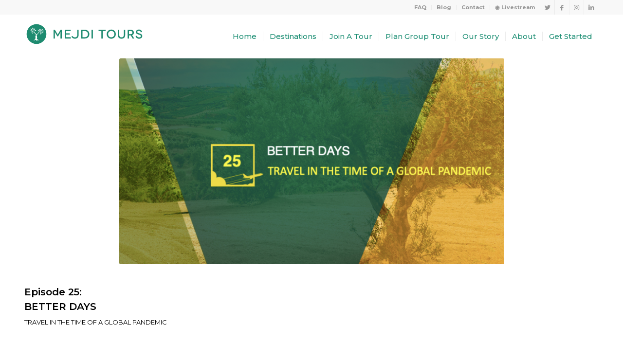

--- FILE ---
content_type: text/css
request_url: https://mejditours.com/wp-content/uploads/elementor/css/post-249510.css?ver=1755781653
body_size: 1171
content:
.elementor-249510 .elementor-element.elementor-element-0faca6d > .elementor-container > .elementor-column > .elementor-widget-wrap{align-content:flex-start;align-items:flex-start;}.elementor-249510 .elementor-element.elementor-element-0faca6d{border-style:solid;border-width:1px 0px 0px 0px;border-color:var( --e-global-color-bba2da0 );margin-top:0px;margin-bottom:0px;padding:20px 0px 50px 0px;}.elementor-249510 .elementor-element.elementor-element-d679fd3 .elementor-element-populated .elementor-heading-title{color:var( --e-global-color-5ecef18 );}.elementor-249510 .elementor-element.elementor-element-d679fd3 > .elementor-element-populated{color:var( --e-global-color-baf6323 );text-align:left;margin:0px 0px 0px 0px;--e-column-margin-right:0px;--e-column-margin-left:0px;padding:0px 50px 0px 0px;}.elementor-249510 .elementor-element.elementor-element-d679fd3 .elementor-element-populated a{color:var( --e-global-color-baf6323 );}.elementor-249510 .elementor-element.elementor-element-d679fd3 .elementor-element-populated a:hover{color:var( --e-global-color-5ecef18 );}.elementor-widget-image .widget-image-caption{color:var( --e-global-color-text );font-family:var( --e-global-typography-text-font-family ), Sans-serif;font-weight:var( --e-global-typography-text-font-weight );}.elementor-249510 .elementor-element.elementor-element-b6c90f5{text-align:left;}.elementor-widget-text-editor{color:var( --e-global-color-text );font-family:var( --e-global-typography-text-font-family ), Sans-serif;font-weight:var( --e-global-typography-text-font-weight );}.elementor-widget-text-editor.elementor-drop-cap-view-stacked .elementor-drop-cap{background-color:var( --e-global-color-primary );}.elementor-widget-text-editor.elementor-drop-cap-view-framed .elementor-drop-cap, .elementor-widget-text-editor.elementor-drop-cap-view-default .elementor-drop-cap{color:var( --e-global-color-primary );border-color:var( --e-global-color-primary );}.elementor-249510 .elementor-element.elementor-element-81ef052{text-align:left;color:var( --e-global-color-baf6323 );font-family:"Montserrat", Sans-serif;font-size:12px;font-weight:400;text-transform:uppercase;}.elementor-249510 .elementor-element.elementor-element-81ef052 > .elementor-widget-container{margin:0px 0px 0px 0px;padding:0px 0px 0px 0px;}.elementor-249510 .elementor-element.elementor-element-8edc7b5 .elementor-element-populated .elementor-heading-title{color:var( --e-global-color-5ecef18 );}.elementor-249510 .elementor-element.elementor-element-8edc7b5 > .elementor-element-populated{color:var( --e-global-color-baf6323 );text-align:left;margin:0px 0px 0px 0px;--e-column-margin-right:0px;--e-column-margin-left:0px;padding:0px 50px 0px 0px;}.elementor-249510 .elementor-element.elementor-element-8edc7b5 .elementor-element-populated a{color:var( --e-global-color-baf6323 );}.elementor-249510 .elementor-element.elementor-element-8edc7b5 .elementor-element-populated a:hover{color:var( --e-global-color-5ecef18 );}.elementor-249510 .elementor-element.elementor-element-ed1c90f{text-align:left;color:var( --e-global-color-baf6323 );font-family:"Montserrat", Sans-serif;font-size:12px;font-weight:400;text-transform:uppercase;width:var( --container-widget-width, 112.979% );max-width:112.979%;--container-widget-width:112.979%;--container-widget-flex-grow:0;}.elementor-249510 .elementor-element.elementor-element-ed1c90f > .elementor-widget-container{margin:0px 0px 0px 0px;padding:0px 0px 0px 0px;}.elementor-249510 .elementor-element.elementor-element-9d602bc .elementor-element-populated .elementor-heading-title{color:var( --e-global-color-5ecef18 );}.elementor-249510 .elementor-element.elementor-element-9d602bc > .elementor-element-populated{color:var( --e-global-color-baf6323 );text-align:left;margin:0px 0px 0px 0px;--e-column-margin-right:0px;--e-column-margin-left:0px;padding:0px 50px 0px 0px;}.elementor-249510 .elementor-element.elementor-element-9d602bc .elementor-element-populated a{color:var( --e-global-color-baf6323 );}.elementor-249510 .elementor-element.elementor-element-9d602bc .elementor-element-populated a:hover{color:var( --e-global-color-5ecef18 );}.elementor-249510 .elementor-element.elementor-element-57cf6ce{text-align:justify;color:#222222;font-family:"Montserrat", Sans-serif;font-size:16px;font-weight:600;text-transform:uppercase;line-height:1px;letter-spacing:0px;word-spacing:15px;}.elementor-249510 .elementor-element.elementor-element-57cf6ce > .elementor-widget-container{margin:0px 0px 0px 0px;padding:0px 0px 0px 0px;}.elementor-249510 .elementor-element.elementor-element-5ff35c6{text-align:left;color:var( --e-global-color-baf6323 );font-family:"Montserrat", Sans-serif;font-size:12px;font-weight:400;text-transform:uppercase;width:var( --container-widget-width, 96.353% );max-width:96.353%;--container-widget-width:96.353%;--container-widget-flex-grow:0;}.elementor-249510 .elementor-element.elementor-element-5ff35c6 > .elementor-widget-container{margin:0px 0px 0px 0px;padding:0px 0px 0px 0px;}.elementor-249510 .elementor-element.elementor-element-c452108 .elementor-element-populated .elementor-heading-title{color:var( --e-global-color-5ecef18 );}.elementor-249510 .elementor-element.elementor-element-c452108 > .elementor-element-populated{color:var( --e-global-color-baf6323 );text-align:left;margin:0px 0px 0px 0px;--e-column-margin-right:0px;--e-column-margin-left:0px;padding:0px 50px 0px 0px;}.elementor-249510 .elementor-element.elementor-element-c452108 .elementor-element-populated a{color:var( --e-global-color-baf6323 );}.elementor-249510 .elementor-element.elementor-element-c452108 .elementor-element-populated a:hover{color:var( --e-global-color-5ecef18 );}.elementor-249510 .elementor-element.elementor-element-b1191f4{text-align:justify;color:#222222;font-family:"Montserrat", Sans-serif;font-size:16px;font-weight:600;text-transform:uppercase;line-height:1px;letter-spacing:0px;word-spacing:15px;}.elementor-249510 .elementor-element.elementor-element-b1191f4 > .elementor-widget-container{margin:0px 0px 0px 0px;padding:0px 0px 0px 0px;}.elementor-249510 .elementor-element.elementor-element-d4461b4{text-align:left;color:var( --e-global-color-baf6323 );font-family:"Montserrat", Sans-serif;font-size:12px;font-weight:400;text-transform:uppercase;width:var( --container-widget-width, 108.511% );max-width:108.511%;--container-widget-width:108.511%;--container-widget-flex-grow:0;}.elementor-249510 .elementor-element.elementor-element-d4461b4 > .elementor-widget-container{margin:0px 0px 0px 0px;padding:0px 0px 0px 0px;}.elementor-249510 .elementor-element.elementor-element-d28ff05 > .elementor-container > .elementor-column > .elementor-widget-wrap{align-content:center;align-items:center;}.elementor-249510 .elementor-element.elementor-element-d28ff05:not(.elementor-motion-effects-element-type-background), .elementor-249510 .elementor-element.elementor-element-d28ff05 > .elementor-motion-effects-container > .elementor-motion-effects-layer{background-color:var( --e-global-color-baf6323 );}.elementor-249510 .elementor-element.elementor-element-d28ff05{transition:background 0.3s, border 0.3s, border-radius 0.3s, box-shadow 0.3s;padding:5px 0px 66px 0px;}.elementor-249510 .elementor-element.elementor-element-d28ff05 > .elementor-background-overlay{transition:background 0.3s, border-radius 0.3s, opacity 0.3s;}.elementor-249510 .elementor-element.elementor-element-af5f0f6 > .elementor-element-populated{margin:0px 0px 0px 0px;--e-column-margin-right:0px;--e-column-margin-left:0px;padding:0% 0% 0% 0%;}.elementor-249510 .elementor-element.elementor-element-cbb07d7{text-align:left;}.elementor-249510 .elementor-element.elementor-element-1de1c33 > .elementor-element-populated{padding:0% 0% 0% 0%;}.elementor-249510 .elementor-element.elementor-element-bac09dd{--grid-template-columns:repeat(0, auto);--icon-size:27px;--grid-column-gap:15px;--grid-row-gap:0px;}.elementor-249510 .elementor-element.elementor-element-bac09dd .elementor-widget-container{text-align:right;}.elementor-249510 .elementor-element.elementor-element-bac09dd .elementor-social-icon{background-color:var( --e-global-color-baf6323 );--icon-padding:0.4em;}.elementor-249510 .elementor-element.elementor-element-bac09dd .elementor-social-icon i{color:var( --e-global-color-bd5fa53 );}.elementor-249510 .elementor-element.elementor-element-bac09dd .elementor-social-icon svg{fill:var( --e-global-color-bd5fa53 );}.elementor-249510 .elementor-element.elementor-element-bac09dd > .elementor-widget-container{margin:0px 0px 0px 0px;}@media(max-width:1024px){.elementor-249510 .elementor-element.elementor-element-0faca6d{margin-top:0px;margin-bottom:0px;padding:80px 0px 80px 0px;}.elementor-249510 .elementor-element.elementor-element-d679fd3 > .elementor-element-populated{margin:0px 0px 0px 0px;--e-column-margin-right:0px;--e-column-margin-left:0px;padding:0% 15% 0% 5%;}.elementor-249510 .elementor-element.elementor-element-8edc7b5 > .elementor-element-populated{margin:0px 0px 0px 0px;--e-column-margin-right:0px;--e-column-margin-left:0px;padding:0% 10% 0% 10%;}.elementor-249510 .elementor-element.elementor-element-9d602bc > .elementor-element-populated{padding:0% 10% 0% 010%;}.elementor-249510 .elementor-element.elementor-element-c452108 > .elementor-element-populated{padding:0% 10% 0% 010%;}.elementor-249510 .elementor-element.elementor-element-d28ff05{margin-top:0px;margin-bottom:0px;padding:2% 5% 8% 05%;}}@media(max-width:767px){.elementor-249510 .elementor-element.elementor-element-d679fd3 > .elementor-element-populated{margin:0px 0px 0px 0px;--e-column-margin-right:0px;--e-column-margin-left:0px;padding:0% 10% 0% 10%;}.elementor-249510 .elementor-element.elementor-element-8edc7b5 > .elementor-element-populated{margin:0px 0px 0px 0px;--e-column-margin-right:0px;--e-column-margin-left:0px;padding:5% 10% 0% 10%;}.elementor-249510 .elementor-element.elementor-element-9d602bc > .elementor-element-populated{padding:05% 10% 0% 10%;}.elementor-249510 .elementor-element.elementor-element-c452108 > .elementor-element-populated{padding:05% 10% 0% 10%;}.elementor-249510 .elementor-element.elementor-element-d28ff05{margin-top:0px;margin-bottom:0px;padding:10px 0px 80px 0px;}.elementor-249510 .elementor-element.elementor-element-af5f0f6{width:100%;}.elementor-249510 .elementor-element.elementor-element-cbb07d7{text-align:center;}.elementor-249510 .elementor-element.elementor-element-1de1c33{width:100%;}.elementor-249510 .elementor-element.elementor-element-1de1c33 > .elementor-element-populated{margin:15px 0px 0px 0px;--e-column-margin-right:0px;--e-column-margin-left:0px;}.elementor-249510 .elementor-element.elementor-element-bac09dd .elementor-widget-container{text-align:center;}.elementor-249510 .elementor-element.elementor-element-bac09dd{--grid-column-gap:5px;}}@media(max-width:1024px) and (min-width:768px){.elementor-249510 .elementor-element.elementor-element-d679fd3{width:33%;}.elementor-249510 .elementor-element.elementor-element-8edc7b5{width:33%;}.elementor-249510 .elementor-element.elementor-element-9d602bc{width:33%;}.elementor-249510 .elementor-element.elementor-element-c452108{width:33%;}.elementor-249510 .elementor-element.elementor-element-af5f0f6{width:30%;}.elementor-249510 .elementor-element.elementor-element-1de1c33{width:70%;}}

--- FILE ---
content_type: application/javascript
request_url: https://prism.app-us1.com/?a=66283992&u=https%3A%2F%2Fmejditours.com%2Flivestream-crossing-boundaries-international-travel-2%2Fepisode-25%2F
body_size: 123
content:
window.visitorGlobalObject=window.visitorGlobalObject||window.prismGlobalObject;window.visitorGlobalObject.setVisitorId('fa2f515e-ba61-4e21-a7e3-6d3698190df7', '66283992');window.visitorGlobalObject.setWhitelistedServices('tracking', '66283992');